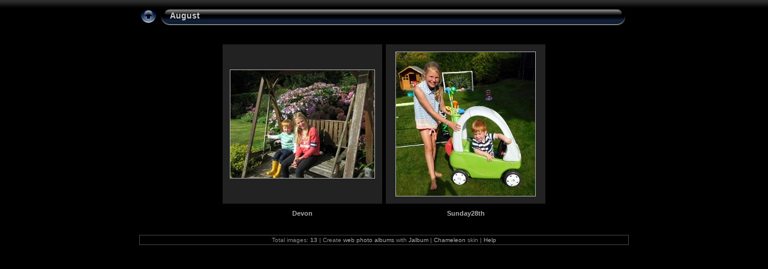

--- FILE ---
content_type: text/html
request_url: http://rogermorton.co.uk/Family2017/August/index.html
body_size: 2135
content:
<!DOCTYPE html PUBLIC "-//W3C//DTD XHTML 1.0 Transitional//EN" "http://www.w3.org/TR/xhtml1/DTD/xhtml1-transitional.dtd">
<html xmlns="http://www.w3.org/1999/xhtml" lang="en" xml:lang="en">

<!-- Free version -->
<!-- saved from url=(0014)about:internet -->
<head>
<title>August</title>
<meta http-equiv="Content-Type" content="text/html;charset=UTF-8" />
<meta name="Keywords" content="photo,album,gallery,August" />
<script type="text/javascript">
/* <![CDATA[ */
function preventDefault(e) {
	if (document.addEventListener) e.preventDefault();
	else e.returnValue=false;
	return false;
}
function keypress(e) {
	if(typeof _jaWidgetFocus != 'undefined' && _jaWidgetFocus) return true;
	if(!e) var e = window.event;
	if(e.keyCode) keyCode = e.keyCode; 
	else if(e.which) keyCode = e.which;
	switch(keyCode) {
		case 8: window.location="../"; return false; break;
		case 63273: case 36: window.location="index.html"; return preventDefault(e); break;
		case 63275: case 35: window.location="index.html"; return preventDefault(e); break;
	}
	return true;
}
function setuplisteners() {
	if (document.addEventListener) document.addEventListener('keydown',keypress,false);
	else if (document.attachEvent) document.attachEvent('onkeydown',keypress);
}
up0 = new Image(31,31); up0.src = "res/up.gif";
up1 = new Image(31,31); up1.src = "res/up1.gif";
next0 = new Image(31,31); next0.src = "res/next.gif";
next1 = new Image(31,31); next1.src = "res/next1.gif";
prev0 = new Image(31,31); prev0.src = "res/prev.gif";
prev1 = new Image(31,31); prev1.src = "res/prev1.gif";
window.onload = function() {
	setuplisteners();
};
/* ]]> */
</script>



<link rel="stylesheet" type="text/css" href="res/styles.css" />
<link rel="alternate" href="album.rss" type="application/rss+xml"/>
</head>

<body id="body">
<div style="margin-left:auto; margin-right:auto; padding-bottom:10px; text-align:center;">
<table style="height:54px;" align="center" cellspacing="0" cellpadding="0" border="0">
<tr><td>
<!-- Header of index pages -->
<table style="width:816px;" cellspacing="0" cellpadding="0" border="0">
<tr>
<td style="width:31px;">
  <a href="../" target="_parent">
    <img style="border:0;" src="res/up.gif" onmouseover="this.src=up1.src" onmouseout="this.src=up0.src" width="31" height="31" title=" Up one level " alt="Up" id="up" /></a></td>
<td style="width:20px;">
  <img style="border:0;" src="res/hdr_left.gif" alt="" /></td>
<td style="text-align:left; background:transparent url(res/hdr_mid.gif); background-repeat: repeat-x; white-space:nowrap;" class="title"> August </td>
<td style="width:20px;">
  <img style="border:0;" src="res/hdr_right.gif" alt="" /></td>
</tr></table>
</td></tr></table>
<br />



<!-- Thumbnail images -->

<table align="center" cellspacing="6" cellpadding="0" border="0">
<tr><td style="vertical-align:top; text-align:center;"><table width="266" align="center" border="0" cellspacing="0" cellpadding="0">
<tr><td style="width:266px; height:266px; margin-left:auto; margin-right:auto; text-align:center;" class="thumb">
<a href="Devon/index.html">
<img  class="image" src="thumbs/Devon_IMG_0738.JPG" width="240" height="180" title=" Devon " alt="Devon" /></a></td></tr>
</table>
<div style="width:246px; padding:10px; overflow:hidden; text-align:center;" class="smalltxt">
<span class="dirname"><a href="Devon/index.html">Devon</a></span>
</div>
</td>
<td style="vertical-align:top; text-align:center;"><table width="266" align="center" border="0" cellspacing="0" cellpadding="0">
<tr><td style="width:266px; height:266px; margin-left:auto; margin-right:auto; text-align:center;" class="thumb">
<a href="Sunday28th/index.html">
<img  class="image" src="thumbs/Sunday28th_DSCN0332.JPG" width="232" height="240" title=" Sunday28th " alt="Sunday28th" /></a></td></tr>
</table>
<div style="width:246px; padding:10px; overflow:hidden; text-align:center;" class="smalltxt">
<span class="dirname"><a href="Sunday28th/index.html">Sunday28th</a></span>
</div>
</td>
</tr>
</table>

<br />
<table style="width:816px;" align="center" class="infotable" cellspacing="0" cellpadding="2">
<tr><td align="center" class="xsmalltxt">Total images: <strong>13</strong> | Create <a href="http://jalbum.net/" target="_blank">web photo albums</a> with <a href="http://jalbum.net" title="Freeware web photo album generator, v13.7.2" target="_blank">Jalbum</a> | <a href="http://lazaworx.com/" title=" Chameleon v4.6.7 Aqua skin by LazaWorx " target="_blank">Chameleon</a> skin | <a href="javascript:void(0)" onclick="window.open('help.html','Help','toolbar=no,location=no,directories=no,status=no,menubar=no,scrollbars=yes,copyhistory=no,resizable=yes,width=560,height=560')">Help</a></td></tr>
</table>

</div>
<div id="jalbumwidgetcontainer"></div>
<script type="text/javascript"><!--//--><![CDATA[//><!--
_jaSkin = "Chameleon";
_jaStyle = "Aqua.css";
_jaVersion = "13.7.2";
_jaGeneratorType = "desktop";
_jaLanguage = "en";
_jaPageType = "index";
_jaRootPath = ".";
_jaUserId = "135313";
var script = document.createElement("script");
script.type = "text/javascript";
script.src = "http"+("https:"==document.location.protocol?"s":"")+"://jalbum.net/widgetapi/load.js";
document.getElementById("jalbumwidgetcontainer").appendChild(script);
//--><!]]></script>

</body>
</html>
